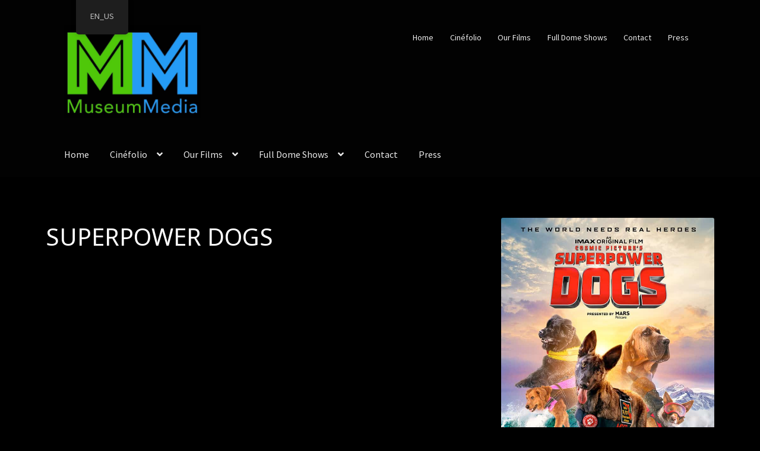

--- FILE ---
content_type: text/html; charset=UTF-8
request_url: https://museum-media.com/superpower-dogs/
body_size: 12195
content:
<!doctype html>
<html lang="en-US">
<head>
<meta charset="UTF-8">
<meta name="viewport" content="width=device-width, initial-scale=1">
<link rel="profile" href="http://gmpg.org/xfn/11">
<link rel="pingback" href="https://museum-media.com/xmlrpc.php">

<meta name='robots' content='index, follow, max-image-preview:large, max-snippet:-1, max-video-preview:-1' />

	<!-- This site is optimized with the Yoast SEO plugin v23.0 - https://yoast.com/wordpress/plugins/seo/ -->
	<title>Superpower Dogs - Museum Media</title>
	<link rel="canonical" href="https://museum-media.com/superpower-dogs/" />
	<meta property="og:locale" content="en_US" />
	<meta property="og:type" content="article" />
	<meta property="og:title" content="Superpower Dogs - Museum Media" />
	<meta property="og:description" content="Superpower Dogs About the Movie Join an immersive adventure to experience the life-saving superpowers and extraordinary bravery of some of the world’s most amazing dogs. In this inspiring true story, our best friends are also real-life superheroes. Journey around the globe to meet remarkable dogs and their human partners who fight crime, protect endangered species [&hellip;]" />
	<meta property="og:url" content="https://museum-media.com/superpower-dogs/" />
	<meta property="og:site_name" content="Museum Media" />
	<meta property="article:publisher" content="https://www.facebook.com/MuseumMediaFB" />
	<meta property="article:modified_time" content="2023-05-26T11:21:20+00:00" />
	<meta property="og:image" content="https://museum-media.com/wp-content/uploads/2023/05/Superpower-dogs-poster.jpg" />
	<meta name="twitter:card" content="summary_large_image" />
	<meta name="twitter:label1" content="Est. reading time" />
	<meta name="twitter:data1" content="1 minute" />
	<script type="application/ld+json" class="yoast-schema-graph">{"@context":"https://schema.org","@graph":[{"@type":"WebPage","@id":"https://museum-media.com/superpower-dogs/","url":"https://museum-media.com/superpower-dogs/","name":"Superpower Dogs - Museum Media","isPartOf":{"@id":"https://museum-media.com/#website"},"primaryImageOfPage":{"@id":"https://museum-media.com/superpower-dogs/#primaryimage"},"image":{"@id":"https://museum-media.com/superpower-dogs/#primaryimage"},"thumbnailUrl":"https://museum-media.com/wp-content/uploads/2023/05/Superpower-dogs-poster.jpg","datePublished":"2023-05-26T10:18:00+00:00","dateModified":"2023-05-26T11:21:20+00:00","breadcrumb":{"@id":"https://museum-media.com/superpower-dogs/#breadcrumb"},"inLanguage":"en-US","potentialAction":[{"@type":"ReadAction","target":["https://museum-media.com/superpower-dogs/"]}]},{"@type":"ImageObject","inLanguage":"en-US","@id":"https://museum-media.com/superpower-dogs/#primaryimage","url":"https://museum-media.com/wp-content/uploads/2023/05/Superpower-dogs-poster.jpg","contentUrl":"https://museum-media.com/wp-content/uploads/2023/05/Superpower-dogs-poster.jpg","width":672,"height":1000},{"@type":"BreadcrumbList","@id":"https://museum-media.com/superpower-dogs/#breadcrumb","itemListElement":[{"@type":"ListItem","position":1,"name":"Home","item":"https://museum-media.com/"},{"@type":"ListItem","position":2,"name":"Superpower Dogs"}]},{"@type":"WebSite","@id":"https://museum-media.com/#website","url":"https://museum-media.com/","name":"Museum Media","description":"Easy access to meaningful films for museums","publisher":{"@id":"https://museum-media.com/#organization"},"potentialAction":[{"@type":"SearchAction","target":{"@type":"EntryPoint","urlTemplate":"https://museum-media.com/?s={search_term_string}"},"query-input":"required name=search_term_string"}],"inLanguage":"en-US"},{"@type":"Organization","@id":"https://museum-media.com/#organization","name":"Museum Media","url":"https://museum-media.com/","logo":{"@type":"ImageObject","inLanguage":"en-US","@id":"https://museum-media.com/#/schema/logo/image/","url":"https://museum-media.com/wp-content/uploads/2022/02/cropped-mm-two-color-logo-cut-out.jpg","contentUrl":"https://museum-media.com/wp-content/uploads/2022/02/cropped-mm-two-color-logo-cut-out.jpg","width":928,"height":634,"caption":"Museum Media"},"image":{"@id":"https://museum-media.com/#/schema/logo/image/"},"sameAs":["https://www.facebook.com/MuseumMediaFB","https://www.instagram.com/museum.media/","https://www.linkedin.com/company/museum-media/"]}]}</script>
	<!-- / Yoast SEO plugin. -->


<link rel='dns-prefetch' href='//stats.wp.com' />
<link rel='dns-prefetch' href='//fonts.googleapis.com' />
<link rel="alternate" type="application/rss+xml" title="Museum Media &raquo; Feed" href="https://museum-media.com/feed/" />
<link rel="alternate" type="application/rss+xml" title="Museum Media &raquo; Comments Feed" href="https://museum-media.com/comments/feed/" />
<script>
window._wpemojiSettings = {"baseUrl":"https:\/\/s.w.org\/images\/core\/emoji\/15.0.3\/72x72\/","ext":".png","svgUrl":"https:\/\/s.w.org\/images\/core\/emoji\/15.0.3\/svg\/","svgExt":".svg","source":{"concatemoji":"https:\/\/museum-media.com\/wp-includes\/js\/wp-emoji-release.min.js?ver=6.6.4"}};
/*! This file is auto-generated */
!function(i,n){var o,s,e;function c(e){try{var t={supportTests:e,timestamp:(new Date).valueOf()};sessionStorage.setItem(o,JSON.stringify(t))}catch(e){}}function p(e,t,n){e.clearRect(0,0,e.canvas.width,e.canvas.height),e.fillText(t,0,0);var t=new Uint32Array(e.getImageData(0,0,e.canvas.width,e.canvas.height).data),r=(e.clearRect(0,0,e.canvas.width,e.canvas.height),e.fillText(n,0,0),new Uint32Array(e.getImageData(0,0,e.canvas.width,e.canvas.height).data));return t.every(function(e,t){return e===r[t]})}function u(e,t,n){switch(t){case"flag":return n(e,"\ud83c\udff3\ufe0f\u200d\u26a7\ufe0f","\ud83c\udff3\ufe0f\u200b\u26a7\ufe0f")?!1:!n(e,"\ud83c\uddfa\ud83c\uddf3","\ud83c\uddfa\u200b\ud83c\uddf3")&&!n(e,"\ud83c\udff4\udb40\udc67\udb40\udc62\udb40\udc65\udb40\udc6e\udb40\udc67\udb40\udc7f","\ud83c\udff4\u200b\udb40\udc67\u200b\udb40\udc62\u200b\udb40\udc65\u200b\udb40\udc6e\u200b\udb40\udc67\u200b\udb40\udc7f");case"emoji":return!n(e,"\ud83d\udc26\u200d\u2b1b","\ud83d\udc26\u200b\u2b1b")}return!1}function f(e,t,n){var r="undefined"!=typeof WorkerGlobalScope&&self instanceof WorkerGlobalScope?new OffscreenCanvas(300,150):i.createElement("canvas"),a=r.getContext("2d",{willReadFrequently:!0}),o=(a.textBaseline="top",a.font="600 32px Arial",{});return e.forEach(function(e){o[e]=t(a,e,n)}),o}function t(e){var t=i.createElement("script");t.src=e,t.defer=!0,i.head.appendChild(t)}"undefined"!=typeof Promise&&(o="wpEmojiSettingsSupports",s=["flag","emoji"],n.supports={everything:!0,everythingExceptFlag:!0},e=new Promise(function(e){i.addEventListener("DOMContentLoaded",e,{once:!0})}),new Promise(function(t){var n=function(){try{var e=JSON.parse(sessionStorage.getItem(o));if("object"==typeof e&&"number"==typeof e.timestamp&&(new Date).valueOf()<e.timestamp+604800&&"object"==typeof e.supportTests)return e.supportTests}catch(e){}return null}();if(!n){if("undefined"!=typeof Worker&&"undefined"!=typeof OffscreenCanvas&&"undefined"!=typeof URL&&URL.createObjectURL&&"undefined"!=typeof Blob)try{var e="postMessage("+f.toString()+"("+[JSON.stringify(s),u.toString(),p.toString()].join(",")+"));",r=new Blob([e],{type:"text/javascript"}),a=new Worker(URL.createObjectURL(r),{name:"wpTestEmojiSupports"});return void(a.onmessage=function(e){c(n=e.data),a.terminate(),t(n)})}catch(e){}c(n=f(s,u,p))}t(n)}).then(function(e){for(var t in e)n.supports[t]=e[t],n.supports.everything=n.supports.everything&&n.supports[t],"flag"!==t&&(n.supports.everythingExceptFlag=n.supports.everythingExceptFlag&&n.supports[t]);n.supports.everythingExceptFlag=n.supports.everythingExceptFlag&&!n.supports.flag,n.DOMReady=!1,n.readyCallback=function(){n.DOMReady=!0}}).then(function(){return e}).then(function(){var e;n.supports.everything||(n.readyCallback(),(e=n.source||{}).concatemoji?t(e.concatemoji):e.wpemoji&&e.twemoji&&(t(e.twemoji),t(e.wpemoji)))}))}((window,document),window._wpemojiSettings);
</script>
<style id='wp-emoji-styles-inline-css'>

	img.wp-smiley, img.emoji {
		display: inline !important;
		border: none !important;
		box-shadow: none !important;
		height: 1em !important;
		width: 1em !important;
		margin: 0 0.07em !important;
		vertical-align: -0.1em !important;
		background: none !important;
		padding: 0 !important;
	}
</style>
<link rel='stylesheet' id='wp-block-library-css' href='https://museum-media.com/wp-includes/css/dist/block-library/style.min.css?ver=6.6.4' media='all' />
<style id='wp-block-library-theme-inline-css'>
.wp-block-audio :where(figcaption){color:#555;font-size:13px;text-align:center}.is-dark-theme .wp-block-audio :where(figcaption){color:#ffffffa6}.wp-block-audio{margin:0 0 1em}.wp-block-code{border:1px solid #ccc;border-radius:4px;font-family:Menlo,Consolas,monaco,monospace;padding:.8em 1em}.wp-block-embed :where(figcaption){color:#555;font-size:13px;text-align:center}.is-dark-theme .wp-block-embed :where(figcaption){color:#ffffffa6}.wp-block-embed{margin:0 0 1em}.blocks-gallery-caption{color:#555;font-size:13px;text-align:center}.is-dark-theme .blocks-gallery-caption{color:#ffffffa6}:root :where(.wp-block-image figcaption){color:#555;font-size:13px;text-align:center}.is-dark-theme :root :where(.wp-block-image figcaption){color:#ffffffa6}.wp-block-image{margin:0 0 1em}.wp-block-pullquote{border-bottom:4px solid;border-top:4px solid;color:currentColor;margin-bottom:1.75em}.wp-block-pullquote cite,.wp-block-pullquote footer,.wp-block-pullquote__citation{color:currentColor;font-size:.8125em;font-style:normal;text-transform:uppercase}.wp-block-quote{border-left:.25em solid;margin:0 0 1.75em;padding-left:1em}.wp-block-quote cite,.wp-block-quote footer{color:currentColor;font-size:.8125em;font-style:normal;position:relative}.wp-block-quote.has-text-align-right{border-left:none;border-right:.25em solid;padding-left:0;padding-right:1em}.wp-block-quote.has-text-align-center{border:none;padding-left:0}.wp-block-quote.is-large,.wp-block-quote.is-style-large,.wp-block-quote.is-style-plain{border:none}.wp-block-search .wp-block-search__label{font-weight:700}.wp-block-search__button{border:1px solid #ccc;padding:.375em .625em}:where(.wp-block-group.has-background){padding:1.25em 2.375em}.wp-block-separator.has-css-opacity{opacity:.4}.wp-block-separator{border:none;border-bottom:2px solid;margin-left:auto;margin-right:auto}.wp-block-separator.has-alpha-channel-opacity{opacity:1}.wp-block-separator:not(.is-style-wide):not(.is-style-dots){width:100px}.wp-block-separator.has-background:not(.is-style-dots){border-bottom:none;height:1px}.wp-block-separator.has-background:not(.is-style-wide):not(.is-style-dots){height:2px}.wp-block-table{margin:0 0 1em}.wp-block-table td,.wp-block-table th{word-break:normal}.wp-block-table :where(figcaption){color:#555;font-size:13px;text-align:center}.is-dark-theme .wp-block-table :where(figcaption){color:#ffffffa6}.wp-block-video :where(figcaption){color:#555;font-size:13px;text-align:center}.is-dark-theme .wp-block-video :where(figcaption){color:#ffffffa6}.wp-block-video{margin:0 0 1em}:root :where(.wp-block-template-part.has-background){margin-bottom:0;margin-top:0;padding:1.25em 2.375em}
</style>
<link rel='stylesheet' id='mediaelement-css' href='https://museum-media.com/wp-includes/js/mediaelement/mediaelementplayer-legacy.min.css?ver=4.2.17' media='all' />
<link rel='stylesheet' id='wp-mediaelement-css' href='https://museum-media.com/wp-includes/js/mediaelement/wp-mediaelement.min.css?ver=6.6.4' media='all' />
<style id='jetpack-sharing-buttons-style-inline-css'>
.jetpack-sharing-buttons__services-list{display:flex;flex-direction:row;flex-wrap:wrap;gap:0;list-style-type:none;margin:5px;padding:0}.jetpack-sharing-buttons__services-list.has-small-icon-size{font-size:12px}.jetpack-sharing-buttons__services-list.has-normal-icon-size{font-size:16px}.jetpack-sharing-buttons__services-list.has-large-icon-size{font-size:24px}.jetpack-sharing-buttons__services-list.has-huge-icon-size{font-size:36px}@media print{.jetpack-sharing-buttons__services-list{display:none!important}}.editor-styles-wrapper .wp-block-jetpack-sharing-buttons{gap:0;padding-inline-start:0}ul.jetpack-sharing-buttons__services-list.has-background{padding:1.25em 2.375em}
</style>
<link rel='stylesheet' id='coblocks-frontend-css' href='https://museum-media.com/wp-content/plugins/coblocks/dist/style-coblocks-1.css?ver=3.1.16' media='all' />
<link rel='stylesheet' id='coblocks-extensions-css' href='https://museum-media.com/wp-content/plugins/coblocks/dist/style-coblocks-extensions.css?ver=3.1.16' media='all' />
<link rel='stylesheet' id='coblocks-animation-css' href='https://museum-media.com/wp-content/plugins/coblocks/dist/style-coblocks-animation.css?ver=2677611078ee87eb3b1c' media='all' />
<link rel='stylesheet' id='storefront-gutenberg-blocks-css' href='https://museum-media.com/wp-content/themes/storefront/assets/css/base/gutenberg-blocks.css?ver=4.6.1' media='all' />
<style id='storefront-gutenberg-blocks-inline-css'>

				.wp-block-button__link:not(.has-text-color) {
					color: #333333;
				}

				.wp-block-button__link:not(.has-text-color):hover,
				.wp-block-button__link:not(.has-text-color):focus,
				.wp-block-button__link:not(.has-text-color):active {
					color: #333333;
				}

				.wp-block-button__link:not(.has-background) {
					background-color: #eeeeee;
				}

				.wp-block-button__link:not(.has-background):hover,
				.wp-block-button__link:not(.has-background):focus,
				.wp-block-button__link:not(.has-background):active {
					border-color: #d5d5d5;
					background-color: #d5d5d5;
				}

				.wc-block-grid__products .wc-block-grid__product .wp-block-button__link {
					background-color: #eeeeee;
					border-color: #eeeeee;
					color: #333333;
				}

				.wp-block-quote footer,
				.wp-block-quote cite,
				.wp-block-quote__citation {
					color: #6d6d6d;
				}

				.wp-block-pullquote cite,
				.wp-block-pullquote footer,
				.wp-block-pullquote__citation {
					color: #6d6d6d;
				}

				.wp-block-image figcaption {
					color: #6d6d6d;
				}

				.wp-block-separator.is-style-dots::before {
					color: #333333;
				}

				.wp-block-file a.wp-block-file__button {
					color: #333333;
					background-color: #eeeeee;
					border-color: #eeeeee;
				}

				.wp-block-file a.wp-block-file__button:hover,
				.wp-block-file a.wp-block-file__button:focus,
				.wp-block-file a.wp-block-file__button:active {
					color: #333333;
					background-color: #d5d5d5;
				}

				.wp-block-code,
				.wp-block-preformatted pre {
					color: #6d6d6d;
				}

				.wp-block-table:not( .has-background ):not( .is-style-stripes ) tbody tr:nth-child(2n) td {
					background-color: #000000;
				}

				.wp-block-cover .wp-block-cover__inner-container h1:not(.has-text-color),
				.wp-block-cover .wp-block-cover__inner-container h2:not(.has-text-color),
				.wp-block-cover .wp-block-cover__inner-container h3:not(.has-text-color),
				.wp-block-cover .wp-block-cover__inner-container h4:not(.has-text-color),
				.wp-block-cover .wp-block-cover__inner-container h5:not(.has-text-color),
				.wp-block-cover .wp-block-cover__inner-container h6:not(.has-text-color) {
					color: #000000;
				}

				.wc-block-components-price-slider__range-input-progress,
				.rtl .wc-block-components-price-slider__range-input-progress {
					--range-color: #ffffff;
				}

				/* Target only IE11 */
				@media all and (-ms-high-contrast: none), (-ms-high-contrast: active) {
					.wc-block-components-price-slider__range-input-progress {
						background: #ffffff;
					}
				}

				.wc-block-components-button:not(.is-link) {
					background-color: #333333;
					color: #ffffff;
				}

				.wc-block-components-button:not(.is-link):hover,
				.wc-block-components-button:not(.is-link):focus,
				.wc-block-components-button:not(.is-link):active {
					background-color: #1a1a1a;
					color: #ffffff;
				}

				.wc-block-components-button:not(.is-link):disabled {
					background-color: #333333;
					color: #ffffff;
				}

				.wc-block-cart__submit-container {
					background-color: #000000;
				}

				.wc-block-cart__submit-container::before {
					color: rgba(70,70,70,0.5);
				}

				.wc-block-components-order-summary-item__quantity {
					background-color: #000000;
					border-color: #6d6d6d;
					box-shadow: 0 0 0 2px #000000;
					color: #6d6d6d;
				}
			
</style>
<style id='classic-theme-styles-inline-css'>
/*! This file is auto-generated */
.wp-block-button__link{color:#fff;background-color:#32373c;border-radius:9999px;box-shadow:none;text-decoration:none;padding:calc(.667em + 2px) calc(1.333em + 2px);font-size:1.125em}.wp-block-file__button{background:#32373c;color:#fff;text-decoration:none}
</style>
<style id='global-styles-inline-css'>
:root{--wp--preset--aspect-ratio--square: 1;--wp--preset--aspect-ratio--4-3: 4/3;--wp--preset--aspect-ratio--3-4: 3/4;--wp--preset--aspect-ratio--3-2: 3/2;--wp--preset--aspect-ratio--2-3: 2/3;--wp--preset--aspect-ratio--16-9: 16/9;--wp--preset--aspect-ratio--9-16: 9/16;--wp--preset--color--black: #000000;--wp--preset--color--cyan-bluish-gray: #abb8c3;--wp--preset--color--white: #ffffff;--wp--preset--color--pale-pink: #f78da7;--wp--preset--color--vivid-red: #cf2e2e;--wp--preset--color--luminous-vivid-orange: #ff6900;--wp--preset--color--luminous-vivid-amber: #fcb900;--wp--preset--color--light-green-cyan: #7bdcb5;--wp--preset--color--vivid-green-cyan: #00d084;--wp--preset--color--pale-cyan-blue: #8ed1fc;--wp--preset--color--vivid-cyan-blue: #0693e3;--wp--preset--color--vivid-purple: #9b51e0;--wp--preset--gradient--vivid-cyan-blue-to-vivid-purple: linear-gradient(135deg,rgba(6,147,227,1) 0%,rgb(155,81,224) 100%);--wp--preset--gradient--light-green-cyan-to-vivid-green-cyan: linear-gradient(135deg,rgb(122,220,180) 0%,rgb(0,208,130) 100%);--wp--preset--gradient--luminous-vivid-amber-to-luminous-vivid-orange: linear-gradient(135deg,rgba(252,185,0,1) 0%,rgba(255,105,0,1) 100%);--wp--preset--gradient--luminous-vivid-orange-to-vivid-red: linear-gradient(135deg,rgba(255,105,0,1) 0%,rgb(207,46,46) 100%);--wp--preset--gradient--very-light-gray-to-cyan-bluish-gray: linear-gradient(135deg,rgb(238,238,238) 0%,rgb(169,184,195) 100%);--wp--preset--gradient--cool-to-warm-spectrum: linear-gradient(135deg,rgb(74,234,220) 0%,rgb(151,120,209) 20%,rgb(207,42,186) 40%,rgb(238,44,130) 60%,rgb(251,105,98) 80%,rgb(254,248,76) 100%);--wp--preset--gradient--blush-light-purple: linear-gradient(135deg,rgb(255,206,236) 0%,rgb(152,150,240) 100%);--wp--preset--gradient--blush-bordeaux: linear-gradient(135deg,rgb(254,205,165) 0%,rgb(254,45,45) 50%,rgb(107,0,62) 100%);--wp--preset--gradient--luminous-dusk: linear-gradient(135deg,rgb(255,203,112) 0%,rgb(199,81,192) 50%,rgb(65,88,208) 100%);--wp--preset--gradient--pale-ocean: linear-gradient(135deg,rgb(255,245,203) 0%,rgb(182,227,212) 50%,rgb(51,167,181) 100%);--wp--preset--gradient--electric-grass: linear-gradient(135deg,rgb(202,248,128) 0%,rgb(113,206,126) 100%);--wp--preset--gradient--midnight: linear-gradient(135deg,rgb(2,3,129) 0%,rgb(40,116,252) 100%);--wp--preset--font-size--small: 14px;--wp--preset--font-size--medium: 23px;--wp--preset--font-size--large: 26px;--wp--preset--font-size--x-large: 42px;--wp--preset--font-size--normal: 16px;--wp--preset--font-size--huge: 37px;--wp--preset--spacing--20: 0.44rem;--wp--preset--spacing--30: 0.67rem;--wp--preset--spacing--40: 1rem;--wp--preset--spacing--50: 1.5rem;--wp--preset--spacing--60: 2.25rem;--wp--preset--spacing--70: 3.38rem;--wp--preset--spacing--80: 5.06rem;--wp--preset--shadow--natural: 6px 6px 9px rgba(0, 0, 0, 0.2);--wp--preset--shadow--deep: 12px 12px 50px rgba(0, 0, 0, 0.4);--wp--preset--shadow--sharp: 6px 6px 0px rgba(0, 0, 0, 0.2);--wp--preset--shadow--outlined: 6px 6px 0px -3px rgba(255, 255, 255, 1), 6px 6px rgba(0, 0, 0, 1);--wp--preset--shadow--crisp: 6px 6px 0px rgba(0, 0, 0, 1);}:root :where(.is-layout-flow) > :first-child{margin-block-start: 0;}:root :where(.is-layout-flow) > :last-child{margin-block-end: 0;}:root :where(.is-layout-flow) > *{margin-block-start: 24px;margin-block-end: 0;}:root :where(.is-layout-constrained) > :first-child{margin-block-start: 0;}:root :where(.is-layout-constrained) > :last-child{margin-block-end: 0;}:root :where(.is-layout-constrained) > *{margin-block-start: 24px;margin-block-end: 0;}:root :where(.is-layout-flex){gap: 24px;}:root :where(.is-layout-grid){gap: 24px;}body .is-layout-flex{display: flex;}.is-layout-flex{flex-wrap: wrap;align-items: center;}.is-layout-flex > :is(*, div){margin: 0;}body .is-layout-grid{display: grid;}.is-layout-grid > :is(*, div){margin: 0;}.has-black-color{color: var(--wp--preset--color--black) !important;}.has-cyan-bluish-gray-color{color: var(--wp--preset--color--cyan-bluish-gray) !important;}.has-white-color{color: var(--wp--preset--color--white) !important;}.has-pale-pink-color{color: var(--wp--preset--color--pale-pink) !important;}.has-vivid-red-color{color: var(--wp--preset--color--vivid-red) !important;}.has-luminous-vivid-orange-color{color: var(--wp--preset--color--luminous-vivid-orange) !important;}.has-luminous-vivid-amber-color{color: var(--wp--preset--color--luminous-vivid-amber) !important;}.has-light-green-cyan-color{color: var(--wp--preset--color--light-green-cyan) !important;}.has-vivid-green-cyan-color{color: var(--wp--preset--color--vivid-green-cyan) !important;}.has-pale-cyan-blue-color{color: var(--wp--preset--color--pale-cyan-blue) !important;}.has-vivid-cyan-blue-color{color: var(--wp--preset--color--vivid-cyan-blue) !important;}.has-vivid-purple-color{color: var(--wp--preset--color--vivid-purple) !important;}.has-black-background-color{background-color: var(--wp--preset--color--black) !important;}.has-cyan-bluish-gray-background-color{background-color: var(--wp--preset--color--cyan-bluish-gray) !important;}.has-white-background-color{background-color: var(--wp--preset--color--white) !important;}.has-pale-pink-background-color{background-color: var(--wp--preset--color--pale-pink) !important;}.has-vivid-red-background-color{background-color: var(--wp--preset--color--vivid-red) !important;}.has-luminous-vivid-orange-background-color{background-color: var(--wp--preset--color--luminous-vivid-orange) !important;}.has-luminous-vivid-amber-background-color{background-color: var(--wp--preset--color--luminous-vivid-amber) !important;}.has-light-green-cyan-background-color{background-color: var(--wp--preset--color--light-green-cyan) !important;}.has-vivid-green-cyan-background-color{background-color: var(--wp--preset--color--vivid-green-cyan) !important;}.has-pale-cyan-blue-background-color{background-color: var(--wp--preset--color--pale-cyan-blue) !important;}.has-vivid-cyan-blue-background-color{background-color: var(--wp--preset--color--vivid-cyan-blue) !important;}.has-vivid-purple-background-color{background-color: var(--wp--preset--color--vivid-purple) !important;}.has-black-border-color{border-color: var(--wp--preset--color--black) !important;}.has-cyan-bluish-gray-border-color{border-color: var(--wp--preset--color--cyan-bluish-gray) !important;}.has-white-border-color{border-color: var(--wp--preset--color--white) !important;}.has-pale-pink-border-color{border-color: var(--wp--preset--color--pale-pink) !important;}.has-vivid-red-border-color{border-color: var(--wp--preset--color--vivid-red) !important;}.has-luminous-vivid-orange-border-color{border-color: var(--wp--preset--color--luminous-vivid-orange) !important;}.has-luminous-vivid-amber-border-color{border-color: var(--wp--preset--color--luminous-vivid-amber) !important;}.has-light-green-cyan-border-color{border-color: var(--wp--preset--color--light-green-cyan) !important;}.has-vivid-green-cyan-border-color{border-color: var(--wp--preset--color--vivid-green-cyan) !important;}.has-pale-cyan-blue-border-color{border-color: var(--wp--preset--color--pale-cyan-blue) !important;}.has-vivid-cyan-blue-border-color{border-color: var(--wp--preset--color--vivid-cyan-blue) !important;}.has-vivid-purple-border-color{border-color: var(--wp--preset--color--vivid-purple) !important;}.has-vivid-cyan-blue-to-vivid-purple-gradient-background{background: var(--wp--preset--gradient--vivid-cyan-blue-to-vivid-purple) !important;}.has-light-green-cyan-to-vivid-green-cyan-gradient-background{background: var(--wp--preset--gradient--light-green-cyan-to-vivid-green-cyan) !important;}.has-luminous-vivid-amber-to-luminous-vivid-orange-gradient-background{background: var(--wp--preset--gradient--luminous-vivid-amber-to-luminous-vivid-orange) !important;}.has-luminous-vivid-orange-to-vivid-red-gradient-background{background: var(--wp--preset--gradient--luminous-vivid-orange-to-vivid-red) !important;}.has-very-light-gray-to-cyan-bluish-gray-gradient-background{background: var(--wp--preset--gradient--very-light-gray-to-cyan-bluish-gray) !important;}.has-cool-to-warm-spectrum-gradient-background{background: var(--wp--preset--gradient--cool-to-warm-spectrum) !important;}.has-blush-light-purple-gradient-background{background: var(--wp--preset--gradient--blush-light-purple) !important;}.has-blush-bordeaux-gradient-background{background: var(--wp--preset--gradient--blush-bordeaux) !important;}.has-luminous-dusk-gradient-background{background: var(--wp--preset--gradient--luminous-dusk) !important;}.has-pale-ocean-gradient-background{background: var(--wp--preset--gradient--pale-ocean) !important;}.has-electric-grass-gradient-background{background: var(--wp--preset--gradient--electric-grass) !important;}.has-midnight-gradient-background{background: var(--wp--preset--gradient--midnight) !important;}.has-small-font-size{font-size: var(--wp--preset--font-size--small) !important;}.has-medium-font-size{font-size: var(--wp--preset--font-size--medium) !important;}.has-large-font-size{font-size: var(--wp--preset--font-size--large) !important;}.has-x-large-font-size{font-size: var(--wp--preset--font-size--x-large) !important;}
:root :where(.wp-block-pullquote){font-size: 1.5em;line-height: 1.6;}
</style>
<link rel='stylesheet' id='coblocks-block-fonts-css' href='//fonts.googleapis.com/css?family=Noto+Sans%3A100%2C100italic%2C200%2C200italic%2C300%2C300italic%2C400%2C400italic%2C500%2C500italic%2C600%2C600italic%2C700%2C700italic%2C800%2C800italic%2C900%2C900italic%7C&#038;ver=3.1.16' media='all' />
<link rel='stylesheet' id='trp-floater-language-switcher-style-css' href='https://museum-media.com/wp-content/plugins/translatepress-multilingual/assets/css/trp-floater-language-switcher.css?ver=3.0.3' media='all' />
<link rel='stylesheet' id='trp-language-switcher-style-css' href='https://museum-media.com/wp-content/plugins/translatepress-multilingual/assets/css/trp-language-switcher.css?ver=3.0.3' media='all' />
<link rel='stylesheet' id='mc4wp-form-themes-css' href='https://museum-media.com/wp-content/plugins/mailchimp-for-wp/assets/css/form-themes.css?ver=4.10.8' media='all' />
<link rel='stylesheet' id='wp-components-css' href='https://museum-media.com/wp-includes/css/dist/components/style.min.css?ver=6.6.4' media='all' />
<link rel='stylesheet' id='godaddy-styles-css' href='https://museum-media.com/wp-content/plugins/coblocks/includes/Dependencies/GoDaddy/Styles/build/latest.css?ver=2.0.2' media='all' />
<link rel='stylesheet' id='storefront-style-css' href='https://museum-media.com/wp-content/themes/storefront/style.css?ver=4.6.1' media='all' />
<style id='storefront-style-inline-css'>

			.main-navigation ul li a,
			.site-title a,
			ul.menu li a,
			.site-branding h1 a,
			button.menu-toggle,
			button.menu-toggle:hover,
			.handheld-navigation .dropdown-toggle {
				color: #eaeaea;
			}

			button.menu-toggle,
			button.menu-toggle:hover {
				border-color: #eaeaea;
			}

			.main-navigation ul li a:hover,
			.main-navigation ul li:hover > a,
			.site-title a:hover,
			.site-header ul.menu li.current-menu-item > a {
				color: #ffffff;
			}

			table:not( .has-background ) th {
				background-color: #000000;
			}

			table:not( .has-background ) tbody td {
				background-color: #000000;
			}

			table:not( .has-background ) tbody tr:nth-child(2n) td,
			fieldset,
			fieldset legend {
				background-color: #000000;
			}

			.site-header,
			.secondary-navigation ul ul,
			.main-navigation ul.menu > li.menu-item-has-children:after,
			.secondary-navigation ul.menu ul,
			.storefront-handheld-footer-bar,
			.storefront-handheld-footer-bar ul li > a,
			.storefront-handheld-footer-bar ul li.search .site-search,
			button.menu-toggle,
			button.menu-toggle:hover {
				background-color: #020202;
			}

			p.site-description,
			.site-header,
			.storefront-handheld-footer-bar {
				color: #eaeaea;
			}

			button.menu-toggle:after,
			button.menu-toggle:before,
			button.menu-toggle span:before {
				background-color: #eaeaea;
			}

			h1, h2, h3, h4, h5, h6, .wc-block-grid__product-title {
				color: #333333;
			}

			.widget h1 {
				border-bottom-color: #333333;
			}

			body,
			.secondary-navigation a {
				color: #6d6d6d;
			}

			.widget-area .widget a,
			.hentry .entry-header .posted-on a,
			.hentry .entry-header .post-author a,
			.hentry .entry-header .post-comments a,
			.hentry .entry-header .byline a {
				color: #727272;
			}

			a {
				color: #ffffff;
			}

			a:focus,
			button:focus,
			.button.alt:focus,
			input:focus,
			textarea:focus,
			input[type="button"]:focus,
			input[type="reset"]:focus,
			input[type="submit"]:focus,
			input[type="email"]:focus,
			input[type="tel"]:focus,
			input[type="url"]:focus,
			input[type="password"]:focus,
			input[type="search"]:focus {
				outline-color: #ffffff;
			}

			button, input[type="button"], input[type="reset"], input[type="submit"], .button, .widget a.button {
				background-color: #eeeeee;
				border-color: #eeeeee;
				color: #333333;
			}

			button:hover, input[type="button"]:hover, input[type="reset"]:hover, input[type="submit"]:hover, .button:hover, .widget a.button:hover {
				background-color: #d5d5d5;
				border-color: #d5d5d5;
				color: #333333;
			}

			button.alt, input[type="button"].alt, input[type="reset"].alt, input[type="submit"].alt, .button.alt, .widget-area .widget a.button.alt {
				background-color: #333333;
				border-color: #333333;
				color: #ffffff;
			}

			button.alt:hover, input[type="button"].alt:hover, input[type="reset"].alt:hover, input[type="submit"].alt:hover, .button.alt:hover, .widget-area .widget a.button.alt:hover {
				background-color: #1a1a1a;
				border-color: #1a1a1a;
				color: #ffffff;
			}

			.pagination .page-numbers li .page-numbers.current {
				background-color: #000000;
				color: #636363;
			}

			#comments .comment-list .comment-content .comment-text {
				background-color: #000000;
			}

			.site-footer {
				background-color: #050505;
				color: #eaeaea;
			}

			.site-footer a:not(.button):not(.components-button) {
				color: #eaeaea;
			}

			.site-footer .storefront-handheld-footer-bar a:not(.button):not(.components-button) {
				color: #eaeaea;
			}

			.site-footer h1, .site-footer h2, .site-footer h3, .site-footer h4, .site-footer h5, .site-footer h6, .site-footer .widget .widget-title, .site-footer .widget .widgettitle {
				color: #333333;
			}

			.page-template-template-homepage.has-post-thumbnail .type-page.has-post-thumbnail .entry-title {
				color: #000000;
			}

			.page-template-template-homepage.has-post-thumbnail .type-page.has-post-thumbnail .entry-content {
				color: #000000;
			}

			@media screen and ( min-width: 768px ) {
				.secondary-navigation ul.menu a:hover {
					color: #ffffff;
				}

				.secondary-navigation ul.menu a {
					color: #eaeaea;
				}

				.main-navigation ul.menu ul.sub-menu,
				.main-navigation ul.nav-menu ul.children {
					background-color: #000000;
				}

				.site-header {
					border-bottom-color: #000000;
				}
			}
</style>
<link rel='stylesheet' id='storefront-icons-css' href='https://museum-media.com/wp-content/themes/storefront/assets/css/base/icons.css?ver=4.6.1' media='all' />
<link rel='stylesheet' id='storefront-fonts-css' href='https://fonts.googleapis.com/css?family=Source+Sans+Pro%3A400%2C300%2C300italic%2C400italic%2C600%2C700%2C900&#038;subset=latin%2Clatin-ext&#038;ver=4.6.1' media='all' />
<link rel='stylesheet' id='storefront-jetpack-widgets-css' href='https://museum-media.com/wp-content/themes/storefront/assets/css/jetpack/widgets.css?ver=4.6.1' media='all' />
<link rel='stylesheet' id='tablepress-default-css' href='https://museum-media.com/wp-content/plugins/tablepress/css/build/default.css?ver=3.2.5' media='all' />
<link rel="https://api.w.org/" href="https://museum-media.com/wp-json/" /><link rel="alternate" title="JSON" type="application/json" href="https://museum-media.com/wp-json/wp/v2/pages/1455" /><link rel="EditURI" type="application/rsd+xml" title="RSD" href="https://museum-media.com/xmlrpc.php?rsd" />
<meta name="generator" content="WordPress 6.6.4" />
<link rel='shortlink' href='https://museum-media.com/?p=1455' />
<link rel="alternate" title="oEmbed (JSON)" type="application/json+oembed" href="https://museum-media.com/wp-json/oembed/1.0/embed?url=https%3A%2F%2Fmuseum-media.com%2Fsuperpower-dogs%2F" />
<link rel="alternate" title="oEmbed (XML)" type="text/xml+oembed" href="https://museum-media.com/wp-json/oembed/1.0/embed?url=https%3A%2F%2Fmuseum-media.com%2Fsuperpower-dogs%2F&#038;format=xml" />

		<!-- GA Google Analytics @ https://m0n.co/ga -->
		<script async src="https://www.googletagmanager.com/gtag/js?id=G-QEGJMF2NTW"></script>
		<script>
			window.dataLayer = window.dataLayer || [];
			function gtag(){dataLayer.push(arguments);}
			gtag('js', new Date());
			gtag('config', 'G-QEGJMF2NTW');
		</script>

	<link rel="alternate" hreflang="en-US" href="https://museum-media.com/superpower-dogs/"/>
<link rel="alternate" hreflang="nl-NL" href="https://museum-media.com/nl/superpower-dogs/"/>
<link rel="alternate" hreflang="en" href="https://museum-media.com/superpower-dogs/"/>
<link rel="alternate" hreflang="nl" href="https://museum-media.com/nl/superpower-dogs/"/>
	<style>img#wpstats{display:none}</style>
		<style id="custom-background-css">
body.custom-background { background-color: #000000; }
</style>
	<link rel="icon" href="https://museum-media.com/wp-content/uploads/2022/02/cropped-mm-favicon-color-32x32.jpg" sizes="32x32" />
<link rel="icon" href="https://museum-media.com/wp-content/uploads/2022/02/cropped-mm-favicon-color-192x192.jpg" sizes="192x192" />
<link rel="apple-touch-icon" href="https://museum-media.com/wp-content/uploads/2022/02/cropped-mm-favicon-color-180x180.jpg" />
<meta name="msapplication-TileImage" content="https://museum-media.com/wp-content/uploads/2022/02/cropped-mm-favicon-color-270x270.jpg" />
		<style id="wp-custom-css">
			.remove-bottom-space {
  margin-bottom: 0;
}		</style>
		</head>

<body class="page-template-default page page-id-1455 custom-background wp-custom-logo wp-embed-responsive translatepress-en_US no-wc-breadcrumb storefront-full-width-content storefront-secondary-navigation storefront-align-wide right-sidebar modula-best-grid-gallery">



<div id="page" class="hfeed site">
	
	<header id="masthead" class="site-header" role="banner" style="">

		<div class="col-full">		<a class="skip-link screen-reader-text" href="#site-navigation">Skip to navigation</a>
		<a class="skip-link screen-reader-text" href="#content">Skip to content</a>
				<div class="site-branding">
			<a href="https://museum-media.com/" class="custom-logo-link" rel="home"><img width="928" height="634" src="https://museum-media.com/wp-content/uploads/2022/02/cropped-mm-two-color-logo-cut-out.jpg" class="custom-logo" alt="Museum Media" decoding="async" fetchpriority="high" srcset="https://museum-media.com/wp-content/uploads/2022/02/cropped-mm-two-color-logo-cut-out.jpg 928w, https://museum-media.com/wp-content/uploads/2022/02/cropped-mm-two-color-logo-cut-out-300x205.jpg 300w, https://museum-media.com/wp-content/uploads/2022/02/cropped-mm-two-color-logo-cut-out-768x525.jpg 768w" sizes="(max-width: 928px) 100vw, 928px" /></a>		</div>
					<nav class="secondary-navigation" role="navigation" aria-label="Secondary Navigation">
				<div class="menu-company-container"><ul id="menu-company" class="menu"><li id="menu-item-1790" class="menu-item menu-item-type-post_type menu-item-object-page menu-item-home menu-item-1790"><a href="https://museum-media.com/">Home</a></li>
<li id="menu-item-668" class="menu-item menu-item-type-post_type menu-item-object-page menu-item-668"><a href="https://museum-media.com/cinefolio/">Cinéfolio</a></li>
<li id="menu-item-1377" class="menu-item menu-item-type-post_type menu-item-object-page menu-item-1377"><a href="https://museum-media.com/our-films/">Our Films</a></li>
<li id="menu-item-1673" class="menu-item menu-item-type-post_type menu-item-object-page menu-item-1673"><a href="https://museum-media.com/full-dome-shows/">Full Dome Shows</a></li>
<li id="menu-item-35" class="menu-item menu-item-type-post_type menu-item-object-page menu-item-35"><a href="https://museum-media.com/contact/">Contact</a></li>
<li id="menu-item-1291" class="menu-item menu-item-type-post_type menu-item-object-page menu-item-1291"><a href="https://museum-media.com/press/">Press</a></li>
</ul></div>			</nav><!-- #site-navigation -->
			</div><div class="storefront-primary-navigation"><div class="col-full">		<nav id="site-navigation" class="main-navigation" role="navigation" aria-label="Primary Navigation">
		<button id="site-navigation-menu-toggle" class="menu-toggle" aria-controls="site-navigation" aria-expanded="false"><span>Menu</span></button>
			<div class="primary-navigation"><ul id="menu-primary-menu" class="menu"><li id="menu-item-1789" class="menu-item menu-item-type-post_type menu-item-object-page menu-item-home menu-item-1789"><a href="https://museum-media.com/">Home</a></li>
<li id="menu-item-629" class="menu-item menu-item-type-post_type menu-item-object-page menu-item-has-children menu-item-629"><a href="https://museum-media.com/cinefolio/">Cinéfolio</a>
<ul class="sub-menu">
	<li id="menu-item-811" class="menu-item menu-item-type-post_type menu-item-object-page menu-item-811"><a href="https://museum-media.com/wat-is-cinefolio/">What is Cinéfolio?</a></li>
	<li id="menu-item-810" class="menu-item menu-item-type-post_type menu-item-object-page menu-item-810"><a href="https://museum-media.com/cinefolio-filmbibliotheek/">Film Library</a></li>
	<li id="menu-item-809" class="menu-item menu-item-type-post_type menu-item-object-page menu-item-809"><a href="https://museum-media.com/werkwijze/">How we work</a></li>
</ul>
</li>
<li id="menu-item-1378" class="menu-item menu-item-type-post_type menu-item-object-page current-menu-ancestor current-menu-parent current_page_parent current_page_ancestor menu-item-has-children menu-item-1378"><a href="https://museum-media.com/our-films/">Our Films</a>
<ul class="sub-menu">
	<li id="menu-item-1526" class="menu-item menu-item-type-post_type menu-item-object-page menu-item-1526"><a href="https://museum-media.com/jane-goodall/">Jane Goodall</a></li>
	<li id="menu-item-1255" class="menu-item menu-item-type-post_type menu-item-object-page menu-item-1255"><a href="https://museum-media.com/everest/">Everest</a></li>
	<li id="menu-item-1254" class="menu-item menu-item-type-post_type menu-item-object-page menu-item-1254"><a href="https://museum-media.com/humpback-whales/">Humpback Whales</a></li>
	<li id="menu-item-1253" class="menu-item menu-item-type-post_type menu-item-object-page menu-item-1253"><a href="https://museum-media.com/great-barrier-reef/">Great Barrier Reef</a></li>
	<li id="menu-item-1252" class="menu-item menu-item-type-post_type menu-item-object-page menu-item-1252"><a href="https://museum-media.com/apollo-11/">Apollo 11</a></li>
	<li id="menu-item-1251" class="menu-item menu-item-type-post_type menu-item-object-page menu-item-1251"><a href="https://museum-media.com/the-search-for-life-in-space/">The search for life in space</a></li>
	<li id="menu-item-1250" class="menu-item menu-item-type-post_type menu-item-object-page menu-item-1250"><a href="https://museum-media.com/americas-musical-journey/">Americas Musical Journey</a></li>
	<li id="menu-item-1249" class="menu-item menu-item-type-post_type menu-item-object-page menu-item-1249"><a href="https://museum-media.com/great-bear-rainforest/">Great Bear Rainforest</a></li>
	<li id="menu-item-1248" class="menu-item menu-item-type-post_type menu-item-object-page menu-item-1248"><a href="https://museum-media.com/into-americas-wild/">Into Americas Wild</a></li>
	<li id="menu-item-1247" class="menu-item menu-item-type-post_type menu-item-object-page menu-item-1247"><a href="https://museum-media.com/astronaut-ocean-to-orbit/">Astronaut Ocean to orbit</a></li>
	<li id="menu-item-1246" class="menu-item menu-item-type-post_type menu-item-object-page menu-item-1246"><a href="https://museum-media.com/dream-big/">Dream Big</a></li>
	<li id="menu-item-1245" class="menu-item menu-item-type-post_type menu-item-object-page menu-item-1245"><a href="https://museum-media.com/ancient-caves/">Ancient Caves</a></li>
	<li id="menu-item-1244" class="menu-item menu-item-type-post_type menu-item-object-page menu-item-1244"><a href="https://museum-media.com/ireland/">Ireland</a></li>
	<li id="menu-item-1518" class="menu-item menu-item-type-post_type menu-item-object-page menu-item-1518"><a href="https://museum-media.com/wildest-weather-in-the-solar-system/">Wildest Weather in the Solar System</a></li>
	<li id="menu-item-1519" class="menu-item menu-item-type-post_type menu-item-object-page menu-item-1519"><a href="https://museum-media.com/asteroid-mission-extreme/">Asteroid Mission Extreme</a></li>
	<li id="menu-item-1520" class="menu-item menu-item-type-post_type menu-item-object-page menu-item-1520"><a href="https://museum-media.com/back-from-the-brink/">Back from the Brink</a></li>
	<li id="menu-item-1521" class="menu-item menu-item-type-post_type menu-item-object-page menu-item-1521"><a href="https://museum-media.com/deepsea-challenge/">DeepSea Challenge</a></li>
	<li id="menu-item-1522" class="menu-item menu-item-type-post_type menu-item-object-page menu-item-1522"><a href="https://museum-media.com/electropolis/">Electropolis</a></li>
	<li id="menu-item-1523" class="menu-item menu-item-type-post_type menu-item-object-page menu-item-1523"><a href="https://museum-media.com/extreme-weather/">Extreme Weather</a></li>
	<li id="menu-item-1524" class="menu-item menu-item-type-post_type menu-item-object-page menu-item-1524"><a href="https://museum-media.com/flying-monsters/">Flying Monsters</a></li>
	<li id="menu-item-1525" class="menu-item menu-item-type-post_type menu-item-object-page menu-item-1525"><a href="https://museum-media.com/forces-of-nature/">Forces of Nature</a></li>
	<li id="menu-item-1532" class="menu-item menu-item-type-post_type menu-item-object-page menu-item-1532"><a href="https://museum-media.com/mysteries-of-the-unseen-world/">Mysteries of the Unseen World</a></li>
	<li id="menu-item-1527" class="menu-item menu-item-type-post_type menu-item-object-page menu-item-1527"><a href="https://museum-media.com/jerusalem/">Jerusalem</a></li>
	<li id="menu-item-1528" class="menu-item menu-item-type-post_type menu-item-object-page menu-item-1528"><a href="https://museum-media.com/journey-to-mecca/">Journey to Mecca</a></li>
	<li id="menu-item-1535" class="menu-item menu-item-type-post_type menu-item-object-page menu-item-1535"><a href="https://museum-media.com/sea-monsters/">Sea Monsters</a></li>
	<li id="menu-item-1530" class="menu-item menu-item-type-post_type menu-item-object-page menu-item-1530"><a href="https://museum-media.com/living-in-the-age-of-airplanes/">Living in the Age of Airplanes</a></li>
	<li id="menu-item-1536" class="menu-item menu-item-type-post_type menu-item-object-page current-menu-item page_item page-item-1455 current_page_item menu-item-1536"><a href="https://museum-media.com/superpower-dogs/" aria-current="page">Superpower Dogs</a></li>
	<li id="menu-item-1533" class="menu-item menu-item-type-post_type menu-item-object-page menu-item-1533"><a href="https://museum-media.com/pandas-the-journey-home/">Pandas the Journey Home</a></li>
	<li id="menu-item-1534" class="menu-item menu-item-type-post_type menu-item-object-page menu-item-1534"><a href="https://museum-media.com/robots/">Robots</a></li>
	<li id="menu-item-1537" class="menu-item menu-item-type-post_type menu-item-object-page menu-item-1537"><a href="https://museum-media.com/the-arctic/">The Arctic</a></li>
	<li id="menu-item-1531" class="menu-item menu-item-type-post_type menu-item-object-page menu-item-1531"><a href="https://museum-media.com/meerkats/">Meerkats</a></li>
	<li id="menu-item-1529" class="menu-item menu-item-type-post_type menu-item-object-page menu-item-1529"><a href="https://museum-media.com/lewis-clark/">Lewis &#038; Clark</a></li>
	<li id="menu-item-1626" class="menu-item menu-item-type-post_type menu-item-object-page menu-item-1626"><a href="https://museum-media.com/blue-whales/">Blue Whales</a></li>
	<li id="menu-item-1627" class="menu-item menu-item-type-post_type menu-item-object-page menu-item-1627"><a href="https://museum-media.com/flight-of-the-butterflies/">Flight of the Butterflies</a></li>
	<li id="menu-item-1628" class="menu-item menu-item-type-post_type menu-item-object-page menu-item-1628"><a href="https://museum-media.com/volcanoes-the-fires-of-creation/">Volcanoes: The Fires of Creation</a></li>
	<li id="menu-item-1629" class="menu-item menu-item-type-post_type menu-item-object-page menu-item-1629"><a href="https://museum-media.com/antarctica/">Antarctica</a></li>
	<li id="menu-item-1630" class="menu-item menu-item-type-post_type menu-item-object-page menu-item-1630"><a href="https://museum-media.com/wings-over-water/">Wings Over Water</a></li>
	<li id="menu-item-1631" class="menu-item menu-item-type-post_type menu-item-object-page menu-item-1631"><a href="https://museum-media.com/arctic-our-frozen-planet/">Arctic, our frozen planet</a></li>
	<li id="menu-item-1632" class="menu-item menu-item-type-post_type menu-item-object-page menu-item-1632"><a href="https://museum-media.com/amazon-adventure/">Amazon Adventure</a></li>
	<li id="menu-item-1633" class="menu-item menu-item-type-post_type menu-item-object-page menu-item-1633"><a href="https://museum-media.com/backyard-wilderness/">Backyard Wilderness</a></li>
	<li id="menu-item-1634" class="menu-item menu-item-type-post_type menu-item-object-page menu-item-1634"><a href="https://museum-media.com/bugs-a-rainforest-adventure/">Bugs! A Rainforest Adventure</a></li>
	<li id="menu-item-1822" class="menu-item menu-item-type-post_type menu-item-object-page menu-item-1822"><a href="https://museum-media.com/to-the-root/">To The Root</a></li>
	<li id="menu-item-1661" class="menu-item menu-item-type-post_type menu-item-object-page menu-item-1661"><a href="https://museum-media.com/impossible-space/">Impossible Space</a></li>
	<li id="menu-item-1652" class="menu-item menu-item-type-post_type menu-item-object-page menu-item-1652"><a href="https://museum-media.com/algebra-of-awe/">Algebra of Awe</a></li>
	<li id="menu-item-1371" class="menu-item menu-item-type-post_type menu-item-object-page menu-item-1371"><a href="https://museum-media.com/recombination/">Recombination</a></li>
	<li id="menu-item-1570" class="menu-item menu-item-type-post_type menu-item-object-page menu-item-1570"><a href="https://museum-media.com/fractal-time/">Fractal Time</a></li>
	<li id="menu-item-1833" class="menu-item menu-item-type-post_type menu-item-object-page menu-item-1833"><a href="https://museum-media.com/the-great-undersea-adventure-of-barney-and-beenie/">The Great Undersea Adventure of Barney and Beenie</a></li>
</ul>
</li>
<li id="menu-item-1674" class="menu-item menu-item-type-post_type menu-item-object-page menu-item-has-children menu-item-1674"><a href="https://museum-media.com/full-dome-shows/">Full Dome Shows</a>
<ul class="sub-menu">
	<li id="menu-item-1832" class="menu-item menu-item-type-post_type menu-item-object-page menu-item-1832"><a href="https://museum-media.com/the-great-undersea-adventure-of-barney-and-beenie/">The Great Undersea Adventure of Barney and Beenie</a></li>
	<li id="menu-item-1823" class="menu-item menu-item-type-post_type menu-item-object-page menu-item-1823"><a href="https://museum-media.com/to-the-root/">To The Root</a></li>
	<li id="menu-item-1675" class="menu-item menu-item-type-post_type menu-item-object-page menu-item-1675"><a href="https://museum-media.com/impossible-space/">Impossible Space</a></li>
	<li id="menu-item-1676" class="menu-item menu-item-type-post_type menu-item-object-page menu-item-1676"><a href="https://museum-media.com/algebra-of-awe/">Algebra of Awe</a></li>
	<li id="menu-item-1678" class="menu-item menu-item-type-post_type menu-item-object-page menu-item-1678"><a href="https://museum-media.com/recombination/">Recombination</a></li>
	<li id="menu-item-1677" class="menu-item menu-item-type-post_type menu-item-object-page menu-item-1677"><a href="https://museum-media.com/fractal-time/">Fractal Time</a></li>
	<li id="menu-item-1781" class="menu-item menu-item-type-post_type menu-item-object-page menu-item-1781"><a href="https://museum-media.com/abstract-dream/">Abstract Dream</a></li>
	<li id="menu-item-1787" class="menu-item menu-item-type-post_type menu-item-object-page menu-item-1787"><a href="https://museum-media.com/exo-cortex-30/">Exo-Cortex 3.0</a></li>
	<li id="menu-item-1782" class="menu-item menu-item-type-post_type menu-item-object-page menu-item-1782"><a href="https://museum-media.com/skylark/">Skylark</a></li>
	<li id="menu-item-1783" class="menu-item menu-item-type-post_type menu-item-object-page menu-item-1783"><a href="https://museum-media.com/immersive/">Immersive</a></li>
	<li id="menu-item-1784" class="menu-item menu-item-type-post_type menu-item-object-page menu-item-1784"><a href="https://museum-media.com/phosphene/">Phosphene</a></li>
	<li id="menu-item-1785" class="menu-item menu-item-type-post_type menu-item-object-page menu-item-1785"><a href="https://museum-media.com/emersive/">Emersive</a></li>
	<li id="menu-item-1786" class="menu-item menu-item-type-post_type menu-item-object-page menu-item-1786"><a href="https://museum-media.com/next/">Next</a></li>
	<li id="menu-item-1788" class="menu-item menu-item-type-post_type menu-item-object-page menu-item-1788"><a href="https://museum-media.com/destin/">Destin</a></li>
</ul>
</li>
<li id="menu-item-32" class="menu-item menu-item-type-post_type menu-item-object-page menu-item-32"><a href="https://museum-media.com/contact/">Contact</a></li>
<li id="menu-item-1290" class="menu-item menu-item-type-post_type menu-item-object-page menu-item-1290"><a href="https://museum-media.com/press/">Press</a></li>
</ul></div><div class="handheld-navigation"><ul id="menu-primary-menu-1" class="menu"><li class="menu-item menu-item-type-post_type menu-item-object-page menu-item-home menu-item-1789"><a href="https://museum-media.com/">Home</a></li>
<li class="menu-item menu-item-type-post_type menu-item-object-page menu-item-has-children menu-item-629"><a href="https://museum-media.com/cinefolio/">Cinéfolio</a>
<ul class="sub-menu">
	<li class="menu-item menu-item-type-post_type menu-item-object-page menu-item-811"><a href="https://museum-media.com/wat-is-cinefolio/">What is Cinéfolio?</a></li>
	<li class="menu-item menu-item-type-post_type menu-item-object-page menu-item-810"><a href="https://museum-media.com/cinefolio-filmbibliotheek/">Film Library</a></li>
	<li class="menu-item menu-item-type-post_type menu-item-object-page menu-item-809"><a href="https://museum-media.com/werkwijze/">How we work</a></li>
</ul>
</li>
<li class="menu-item menu-item-type-post_type menu-item-object-page current-menu-ancestor current-menu-parent current_page_parent current_page_ancestor menu-item-has-children menu-item-1378"><a href="https://museum-media.com/our-films/">Our Films</a>
<ul class="sub-menu">
	<li class="menu-item menu-item-type-post_type menu-item-object-page menu-item-1526"><a href="https://museum-media.com/jane-goodall/">Jane Goodall</a></li>
	<li class="menu-item menu-item-type-post_type menu-item-object-page menu-item-1255"><a href="https://museum-media.com/everest/">Everest</a></li>
	<li class="menu-item menu-item-type-post_type menu-item-object-page menu-item-1254"><a href="https://museum-media.com/humpback-whales/">Humpback Whales</a></li>
	<li class="menu-item menu-item-type-post_type menu-item-object-page menu-item-1253"><a href="https://museum-media.com/great-barrier-reef/">Great Barrier Reef</a></li>
	<li class="menu-item menu-item-type-post_type menu-item-object-page menu-item-1252"><a href="https://museum-media.com/apollo-11/">Apollo 11</a></li>
	<li class="menu-item menu-item-type-post_type menu-item-object-page menu-item-1251"><a href="https://museum-media.com/the-search-for-life-in-space/">The search for life in space</a></li>
	<li class="menu-item menu-item-type-post_type menu-item-object-page menu-item-1250"><a href="https://museum-media.com/americas-musical-journey/">Americas Musical Journey</a></li>
	<li class="menu-item menu-item-type-post_type menu-item-object-page menu-item-1249"><a href="https://museum-media.com/great-bear-rainforest/">Great Bear Rainforest</a></li>
	<li class="menu-item menu-item-type-post_type menu-item-object-page menu-item-1248"><a href="https://museum-media.com/into-americas-wild/">Into Americas Wild</a></li>
	<li class="menu-item menu-item-type-post_type menu-item-object-page menu-item-1247"><a href="https://museum-media.com/astronaut-ocean-to-orbit/">Astronaut Ocean to orbit</a></li>
	<li class="menu-item menu-item-type-post_type menu-item-object-page menu-item-1246"><a href="https://museum-media.com/dream-big/">Dream Big</a></li>
	<li class="menu-item menu-item-type-post_type menu-item-object-page menu-item-1245"><a href="https://museum-media.com/ancient-caves/">Ancient Caves</a></li>
	<li class="menu-item menu-item-type-post_type menu-item-object-page menu-item-1244"><a href="https://museum-media.com/ireland/">Ireland</a></li>
	<li class="menu-item menu-item-type-post_type menu-item-object-page menu-item-1518"><a href="https://museum-media.com/wildest-weather-in-the-solar-system/">Wildest Weather in the Solar System</a></li>
	<li class="menu-item menu-item-type-post_type menu-item-object-page menu-item-1519"><a href="https://museum-media.com/asteroid-mission-extreme/">Asteroid Mission Extreme</a></li>
	<li class="menu-item menu-item-type-post_type menu-item-object-page menu-item-1520"><a href="https://museum-media.com/back-from-the-brink/">Back from the Brink</a></li>
	<li class="menu-item menu-item-type-post_type menu-item-object-page menu-item-1521"><a href="https://museum-media.com/deepsea-challenge/">DeepSea Challenge</a></li>
	<li class="menu-item menu-item-type-post_type menu-item-object-page menu-item-1522"><a href="https://museum-media.com/electropolis/">Electropolis</a></li>
	<li class="menu-item menu-item-type-post_type menu-item-object-page menu-item-1523"><a href="https://museum-media.com/extreme-weather/">Extreme Weather</a></li>
	<li class="menu-item menu-item-type-post_type menu-item-object-page menu-item-1524"><a href="https://museum-media.com/flying-monsters/">Flying Monsters</a></li>
	<li class="menu-item menu-item-type-post_type menu-item-object-page menu-item-1525"><a href="https://museum-media.com/forces-of-nature/">Forces of Nature</a></li>
	<li class="menu-item menu-item-type-post_type menu-item-object-page menu-item-1532"><a href="https://museum-media.com/mysteries-of-the-unseen-world/">Mysteries of the Unseen World</a></li>
	<li class="menu-item menu-item-type-post_type menu-item-object-page menu-item-1527"><a href="https://museum-media.com/jerusalem/">Jerusalem</a></li>
	<li class="menu-item menu-item-type-post_type menu-item-object-page menu-item-1528"><a href="https://museum-media.com/journey-to-mecca/">Journey to Mecca</a></li>
	<li class="menu-item menu-item-type-post_type menu-item-object-page menu-item-1535"><a href="https://museum-media.com/sea-monsters/">Sea Monsters</a></li>
	<li class="menu-item menu-item-type-post_type menu-item-object-page menu-item-1530"><a href="https://museum-media.com/living-in-the-age-of-airplanes/">Living in the Age of Airplanes</a></li>
	<li class="menu-item menu-item-type-post_type menu-item-object-page current-menu-item page_item page-item-1455 current_page_item menu-item-1536"><a href="https://museum-media.com/superpower-dogs/" aria-current="page">Superpower Dogs</a></li>
	<li class="menu-item menu-item-type-post_type menu-item-object-page menu-item-1533"><a href="https://museum-media.com/pandas-the-journey-home/">Pandas the Journey Home</a></li>
	<li class="menu-item menu-item-type-post_type menu-item-object-page menu-item-1534"><a href="https://museum-media.com/robots/">Robots</a></li>
	<li class="menu-item menu-item-type-post_type menu-item-object-page menu-item-1537"><a href="https://museum-media.com/the-arctic/">The Arctic</a></li>
	<li class="menu-item menu-item-type-post_type menu-item-object-page menu-item-1531"><a href="https://museum-media.com/meerkats/">Meerkats</a></li>
	<li class="menu-item menu-item-type-post_type menu-item-object-page menu-item-1529"><a href="https://museum-media.com/lewis-clark/">Lewis &#038; Clark</a></li>
	<li class="menu-item menu-item-type-post_type menu-item-object-page menu-item-1626"><a href="https://museum-media.com/blue-whales/">Blue Whales</a></li>
	<li class="menu-item menu-item-type-post_type menu-item-object-page menu-item-1627"><a href="https://museum-media.com/flight-of-the-butterflies/">Flight of the Butterflies</a></li>
	<li class="menu-item menu-item-type-post_type menu-item-object-page menu-item-1628"><a href="https://museum-media.com/volcanoes-the-fires-of-creation/">Volcanoes: The Fires of Creation</a></li>
	<li class="menu-item menu-item-type-post_type menu-item-object-page menu-item-1629"><a href="https://museum-media.com/antarctica/">Antarctica</a></li>
	<li class="menu-item menu-item-type-post_type menu-item-object-page menu-item-1630"><a href="https://museum-media.com/wings-over-water/">Wings Over Water</a></li>
	<li class="menu-item menu-item-type-post_type menu-item-object-page menu-item-1631"><a href="https://museum-media.com/arctic-our-frozen-planet/">Arctic, our frozen planet</a></li>
	<li class="menu-item menu-item-type-post_type menu-item-object-page menu-item-1632"><a href="https://museum-media.com/amazon-adventure/">Amazon Adventure</a></li>
	<li class="menu-item menu-item-type-post_type menu-item-object-page menu-item-1633"><a href="https://museum-media.com/backyard-wilderness/">Backyard Wilderness</a></li>
	<li class="menu-item menu-item-type-post_type menu-item-object-page menu-item-1634"><a href="https://museum-media.com/bugs-a-rainforest-adventure/">Bugs! A Rainforest Adventure</a></li>
	<li class="menu-item menu-item-type-post_type menu-item-object-page menu-item-1822"><a href="https://museum-media.com/to-the-root/">To The Root</a></li>
	<li class="menu-item menu-item-type-post_type menu-item-object-page menu-item-1661"><a href="https://museum-media.com/impossible-space/">Impossible Space</a></li>
	<li class="menu-item menu-item-type-post_type menu-item-object-page menu-item-1652"><a href="https://museum-media.com/algebra-of-awe/">Algebra of Awe</a></li>
	<li class="menu-item menu-item-type-post_type menu-item-object-page menu-item-1371"><a href="https://museum-media.com/recombination/">Recombination</a></li>
	<li class="menu-item menu-item-type-post_type menu-item-object-page menu-item-1570"><a href="https://museum-media.com/fractal-time/">Fractal Time</a></li>
	<li class="menu-item menu-item-type-post_type menu-item-object-page menu-item-1833"><a href="https://museum-media.com/the-great-undersea-adventure-of-barney-and-beenie/">The Great Undersea Adventure of Barney and Beenie</a></li>
</ul>
</li>
<li class="menu-item menu-item-type-post_type menu-item-object-page menu-item-has-children menu-item-1674"><a href="https://museum-media.com/full-dome-shows/">Full Dome Shows</a>
<ul class="sub-menu">
	<li class="menu-item menu-item-type-post_type menu-item-object-page menu-item-1832"><a href="https://museum-media.com/the-great-undersea-adventure-of-barney-and-beenie/">The Great Undersea Adventure of Barney and Beenie</a></li>
	<li class="menu-item menu-item-type-post_type menu-item-object-page menu-item-1823"><a href="https://museum-media.com/to-the-root/">To The Root</a></li>
	<li class="menu-item menu-item-type-post_type menu-item-object-page menu-item-1675"><a href="https://museum-media.com/impossible-space/">Impossible Space</a></li>
	<li class="menu-item menu-item-type-post_type menu-item-object-page menu-item-1676"><a href="https://museum-media.com/algebra-of-awe/">Algebra of Awe</a></li>
	<li class="menu-item menu-item-type-post_type menu-item-object-page menu-item-1678"><a href="https://museum-media.com/recombination/">Recombination</a></li>
	<li class="menu-item menu-item-type-post_type menu-item-object-page menu-item-1677"><a href="https://museum-media.com/fractal-time/">Fractal Time</a></li>
	<li class="menu-item menu-item-type-post_type menu-item-object-page menu-item-1781"><a href="https://museum-media.com/abstract-dream/">Abstract Dream</a></li>
	<li class="menu-item menu-item-type-post_type menu-item-object-page menu-item-1787"><a href="https://museum-media.com/exo-cortex-30/">Exo-Cortex 3.0</a></li>
	<li class="menu-item menu-item-type-post_type menu-item-object-page menu-item-1782"><a href="https://museum-media.com/skylark/">Skylark</a></li>
	<li class="menu-item menu-item-type-post_type menu-item-object-page menu-item-1783"><a href="https://museum-media.com/immersive/">Immersive</a></li>
	<li class="menu-item menu-item-type-post_type menu-item-object-page menu-item-1784"><a href="https://museum-media.com/phosphene/">Phosphene</a></li>
	<li class="menu-item menu-item-type-post_type menu-item-object-page menu-item-1785"><a href="https://museum-media.com/emersive/">Emersive</a></li>
	<li class="menu-item menu-item-type-post_type menu-item-object-page menu-item-1786"><a href="https://museum-media.com/next/">Next</a></li>
	<li class="menu-item menu-item-type-post_type menu-item-object-page menu-item-1788"><a href="https://museum-media.com/destin/">Destin</a></li>
</ul>
</li>
<li class="menu-item menu-item-type-post_type menu-item-object-page menu-item-32"><a href="https://museum-media.com/contact/">Contact</a></li>
<li class="menu-item menu-item-type-post_type menu-item-object-page menu-item-1290"><a href="https://museum-media.com/press/">Press</a></li>
</ul></div>		</nav><!-- #site-navigation -->
		</div></div>
	</header><!-- #masthead -->

	
	<div id="content" class="site-content" tabindex="-1">
		<div class="col-full">

		
	<div id="primary" class="content-area">
		<main id="main" class="site-main" role="main">

			
<article id="post-1455" class="post-1455 page type-page status-publish hentry">
			<div class="entry-content">
			
<div class="wp-block-columns alignwide is-layout-flex wp-container-core-columns-is-layout-1 wp-block-columns-is-layout-flex">
<div class="wp-block-column is-layout-flow wp-block-column-is-layout-flow" style="flex-basis:66.66%">
<p class="has-white-color has-text-color has-noto-sans-font-family has-custom-font has-custom-transform" style="text-transform:uppercase;font-family:Noto Sans;font-size:40px">Superpower Dogs</p>



<figure class="wp-block-embed is-type-video is-provider-youtube wp-block-embed-youtube wp-embed-aspect-16-9 wp-has-aspect-ratio"><div class="wp-block-embed__wrapper">
<iframe title="Superpower Dogs Teaser Trailer" width="980" height="551" src="https://www.youtube.com/embed/ehQsKtLrKzg?feature=oembed" frameborder="0" allow="accelerometer; autoplay; clipboard-write; encrypted-media; gyroscope; picture-in-picture; web-share" allowfullscreen></iframe>
</div></figure>



<h2 class="wp-block-heading has-white-color has-text-color" id="fancy-title-639901dd8d529">About the Movie</h2>



<p class="has-white-color has-text-color">Join an immersive adventure to experience the life-saving superpowers and extraordinary bravery of some of the world’s most amazing dogs. In this inspiring true story, our best friends are also real-life superheroes. Journey around the globe to meet remarkable dogs and their human partners who fight crime, protect endangered species and save lives in avalanches and earthquakes. As we discover the extraordinary abilities of dogs and the remarkable science behind their superpowers, we’ll never look at our best friends the same way again!</p>



<p class="has-white-color has-text-color"></p>



<p class="has-white-color has-text-color">Runtime: 45 minutes</p>



<p class="has-white-color has-text-color"></p>



<hr class="wp-block-separator has-alpha-channel-opacity"/>



<div class="wp-block-buttons is-layout-flex wp-block-buttons-is-layout-flex">
<div class="wp-block-button has-custom-width wp-block-button__width-100 is-style-circular"><a class="wp-block-button__link has-white-color has-vivid-red-background-color has-text-color has-background wp-element-button" href="https://superpowerdogs.com/" target="_blank" rel="noreferrer noopener">MOVIE WEBSITE</a></div>
</div>
</div>



<div class="wp-block-column is-layout-flow wp-block-column-is-layout-flow" style="flex-basis:33.33%">
<figure class="wp-block-image size-full"><img decoding="async" width="672" height="1000" src="https://museum-media.com/wp-content/uploads/2023/05/Superpower-dogs-poster.jpg" alt="" class="wp-image-1456" srcset="https://museum-media.com/wp-content/uploads/2023/05/Superpower-dogs-poster.jpg 672w, https://museum-media.com/wp-content/uploads/2023/05/Superpower-dogs-poster-202x300.jpg 202w, https://museum-media.com/wp-content/uploads/2023/05/Superpower-dogs-poster-8x12.jpg 8w" sizes="(max-width: 672px) 100vw, 672px" /></figure>



<hr class="wp-block-separator has-text-color has-white-color has-alpha-channel-opacity has-white-background-color has-background"/>



<h2 class="wp-block-heading has-white-color has-text-color">Available Formats</h2>



<ul class="wp-block-list" style="color:#ffffff">
<li>15/70 Film</li>



<li>Non-IMAX Digital 2D</li>



<li>Non-IMAX Digital 3D</li>



<li>IMAX  Digital 2D</li>



<li>IMAX Digital 3D</li>



<li>Full-Dome Digital</li>
</ul>



<h2 class="wp-block-heading has-white-color has-text-color">Language Versions</h2>



<ul class="wp-block-list" style="color:#ffffff">
<li>English</li>



<li>French</li>



<li>Dutch</li>



<li>Spanish</li>



<li>Russian</li>



<li>Latin American Spanish</li>



<li>Swedish</li>



<li>Taiwanese Mandarin</li>



<li>Mandarin</li>



<li>Any other language made to order</li>
</ul>
</div>
</div>
					</div><!-- .entry-content -->
		</article><!-- #post-## -->

		</main><!-- #main -->
	</div><!-- #primary -->


		</div><!-- .col-full -->
	</div><!-- #content -->

	
	<footer id="colophon" class="site-footer" role="contentinfo">
		<div class="col-full">

					<div class="site-info">
			&copy; Museum Media 2026
							<br />
				<a href="https://woocommerce.com/products/storefront/" target="_blank" title="Storefront -  The perfect platform for your next WooCommerce project." rel="noreferrer nofollow">Built with Storefront</a>.					</div><!-- .site-info -->
		
		</div><!-- .col-full -->
	</footer><!-- #colophon -->

	
</div><!-- #page -->

<template id="tp-language" data-tp-language="en_US"></template>        <div id="trp-floater-ls" onclick="" data-no-translation class="trp-language-switcher-container trp-floater-ls-codes trp-top-left trp-color-dark short-names" >
            <div id="trp-floater-ls-current-language" class="">

                <a href="#" class="trp-floater-ls-disabled-language trp-ls-disabled-language" onclick="event.preventDefault()">
					EN_US				</a>

            </div>
            <div id="trp-floater-ls-language-list" class="" >

                <div class="trp-language-wrap trp-language-wrap-top"><a href="#" class="trp-floater-ls-disabled-language trp-ls-disabled-language" onclick="event.preventDefault()">EN_US</a>                    <a href="https://museum-media.com/nl/superpower-dogs/"
                         title="Dutch">
          						  NL					          </a>
                </div>            </div>
        </div>

    <style id='core-block-supports-inline-css'>
.wp-container-core-columns-is-layout-1{flex-wrap:nowrap;}
</style>
<script src="https://museum-media.com/wp-content/plugins/coblocks/dist/js/coblocks-animation.js?ver=3.1.16" id="coblocks-animation-js"></script>
<script src="https://museum-media.com/wp-content/plugins/coblocks/dist/js/vendors/tiny-swiper.js?ver=3.1.16" id="coblocks-tiny-swiper-js"></script>
<script id="coblocks-tinyswiper-initializer-js-extra">
var coblocksTinyswiper = {"carouselPrevButtonAriaLabel":"Previous","carouselNextButtonAriaLabel":"Next","sliderImageAriaLabel":"Image"};
</script>
<script src="https://museum-media.com/wp-content/plugins/coblocks/dist/js/coblocks-tinyswiper-initializer.js?ver=3.1.16" id="coblocks-tinyswiper-initializer-js"></script>
<script id="storefront-navigation-js-extra">
var storefrontScreenReaderText = {"expand":"Expand child menu","collapse":"Collapse child menu"};
</script>
<script src="https://museum-media.com/wp-content/themes/storefront/assets/js/navigation.min.js?ver=4.6.1" id="storefront-navigation-js"></script>
<script src="https://stats.wp.com/e-202603.js" id="jetpack-stats-js" data-wp-strategy="defer"></script>
<script id="jetpack-stats-js-after">
_stq = window._stq || [];
_stq.push([ "view", JSON.parse("{\"v\":\"ext\",\"blog\":\"195308623\",\"post\":\"1455\",\"tz\":\"0\",\"srv\":\"museum-media.com\",\"j\":\"1:13.6\"}") ]);
_stq.push([ "clickTrackerInit", "195308623", "1455" ]);
</script>

</body>
<script>'undefined'=== typeof _trfq || (window._trfq = []);'undefined'=== typeof _trfd && (window._trfd=[]),_trfd.push({'tccl.baseHost':'secureserver.net'},{'ap':'cpsh-oh'},{'server':'sxb1plzcpnl435972'},{'dcenter':'sxb1'},{'cp_id':'7470462'},{'cp_cache':''},{'cp_cl':'8'}) // Monitoring performance to make your website faster. If you want to opt-out, please contact web hosting support.</script><script src='https://img1.wsimg.com/traffic-assets/js/tccl.min.js'></script></html>
